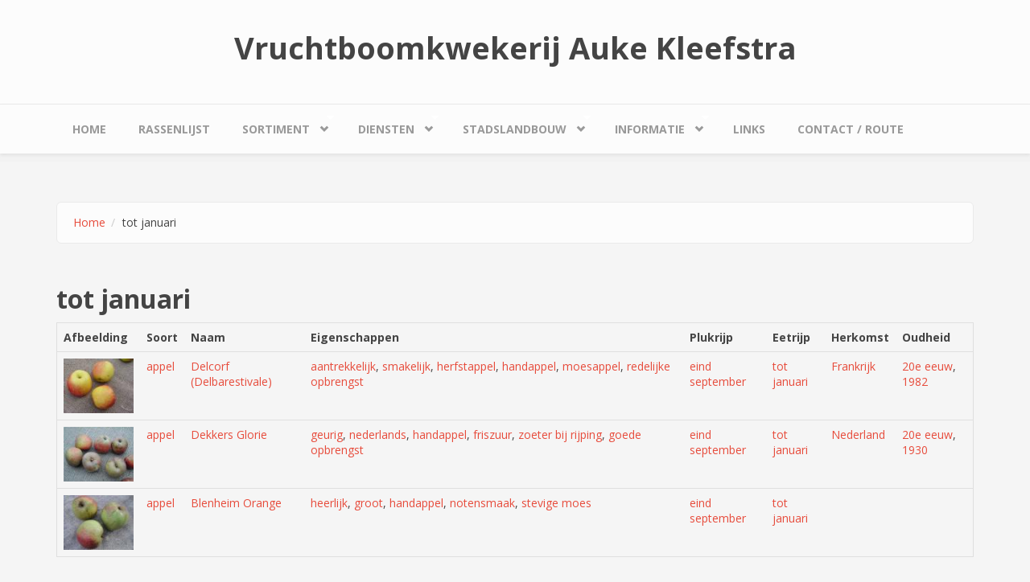

--- FILE ---
content_type: text/html; charset=utf-8
request_url: https://vruchtboom.nl/eetrijp/tot-januari
body_size: 6933
content:
<!DOCTYPE html>
<html lang="nl" dir="ltr"
  xmlns:content="http://purl.org/rss/1.0/modules/content/"
  xmlns:dc="http://purl.org/dc/terms/"
  xmlns:foaf="http://xmlns.com/foaf/0.1/"
  xmlns:og="http://ogp.me/ns#"
  xmlns:rdfs="http://www.w3.org/2000/01/rdf-schema#"
  xmlns:sioc="http://rdfs.org/sioc/ns#"
  xmlns:sioct="http://rdfs.org/sioc/types#"
  xmlns:skos="http://www.w3.org/2004/02/skos/core#"
  xmlns:xsd="http://www.w3.org/2001/XMLSchema#">
<head profile="http://www.w3.org/1999/xhtml/vocab">
  <meta http-equiv="Content-Type" content="text/html; charset=utf-8" />
<link rel="alternate" type="application/rss+xml" title="tot januari" href="https://vruchtboom.nl/taxonomy/term/67/all/feed" />
<meta name="MobileOptimized" content="width" />
<meta name="HandheldFriendly" content="true" />
<meta name="viewport" content="width=device-width, initial-scale=1" />
<link rel="shortcut icon" href="https://vruchtboom.nl/misc/favicon.ico" type="image/vnd.microsoft.icon" />
<meta name="generator" content="Drupal 7 (https://www.drupal.org)" />
<link rel="canonical" href="https://vruchtboom.nl/eetrijp/tot-januari" />
<link rel="shortlink" href="https://vruchtboom.nl/taxonomy/term/67" />
  <title>tot januari | Vruchtboomkwekerij Auke Kleefstra</title>
  <style type="text/css" media="all">
@import url("https://vruchtboom.nl/modules/system/system.base.css?rluju2");
@import url("https://vruchtboom.nl/modules/system/system.menus.css?rluju2");
@import url("https://vruchtboom.nl/modules/system/system.messages.css?rluju2");
@import url("https://vruchtboom.nl/modules/system/system.theme.css?rluju2");
</style>
<style type="text/css" media="all">
@import url("https://vruchtboom.nl/modules/field/theme/field.css?rluju2");
@import url("https://vruchtboom.nl/modules/node/node.css?rluju2");
@import url("https://vruchtboom.nl/modules/search/search.css?rluju2");
@import url("https://vruchtboom.nl/modules/user/user.css?rluju2");
@import url("https://vruchtboom.nl/sites/all/modules/views/css/views.css?rluju2");
</style>
<style type="text/css" media="all">
@import url("https://vruchtboom.nl/sites/all/modules/colorbox/styles/default/colorbox_style.css?rluju2");
@import url("https://vruchtboom.nl/sites/all/modules/ctools/css/ctools.css?rluju2");
</style>
<link type="text/css" rel="stylesheet" href="//maxcdn.bootstrapcdn.com/bootstrap/3.2.0/css/bootstrap.min.css" media="all" />
<style type="text/css" media="all">
@import url("https://vruchtboom.nl/sites/all/libraries/superfish/css/superfish.css?rluju2");
</style>
<style type="text/css" media="all">
@import url("https://vruchtboom.nl/sites/all/themes/bootstrap_business/css/style.css?rluju2");
@import url("https://vruchtboom.nl/sites/all/themes/bootstrap_business/color/colors.css?rluju2");
@import url("https://vruchtboom.nl/sites/all/themes/bootstrap_business/css/local.css?rluju2");
</style>

<!--[if (lt IE 9)]>
<link type="text/css" rel="stylesheet" href="https://vruchtboom.nl/sites/all/themes/bootstrap_business/css/ie8.css?rluju2" media="all" />
<![endif]-->

    
  <!-- HTML5 element support for IE6-8 -->
  <!--[if lt IE 9]>
    <script src="//html5shiv.googlecode.com/svn/trunk/html5.js"></script>
  <![endif]-->
  <script type="text/javascript" src="https://vruchtboom.nl/sites/all/modules/jquery_update/replace/jquery/1.7/jquery.min.js?v=1.7.2"></script>
<script type="text/javascript" src="https://vruchtboom.nl/misc/jquery-extend-3.4.0.js?v=1.7.2"></script>
<script type="text/javascript" src="https://vruchtboom.nl/misc/jquery-html-prefilter-3.5.0-backport.js?v=1.7.2"></script>
<script type="text/javascript" src="https://vruchtboom.nl/misc/jquery.once.js?v=1.2"></script>
<script type="text/javascript" src="https://vruchtboom.nl/misc/drupal.js?rluju2"></script>
<script type="text/javascript" src="https://vruchtboom.nl/sites/default/files/languages/nl_BAjT4jWKskL-iCdseQrn1jEu1B6qcMU649XCCketdAE.js?rluju2"></script>
<script type="text/javascript" src="https://vruchtboom.nl/sites/all/modules/colorbox/js/colorbox.js?rluju2"></script>
<script type="text/javascript" src="https://vruchtboom.nl/sites/all/modules/colorbox/styles/default/colorbox_style.js?rluju2"></script>
<script type="text/javascript" src="https://vruchtboom.nl/sites/all/modules/google_analytics/googleanalytics.js?rluju2"></script>
<script type="text/javascript">
<!--//--><![CDATA[//><!--
(function(i,s,o,g,r,a,m){i["GoogleAnalyticsObject"]=r;i[r]=i[r]||function(){(i[r].q=i[r].q||[]).push(arguments)},i[r].l=1*new Date();a=s.createElement(o),m=s.getElementsByTagName(o)[0];a.async=1;a.src=g;m.parentNode.insertBefore(a,m)})(window,document,"script","https://www.google-analytics.com/analytics.js","ga");ga("create", "UA-2670814-37", {"cookieDomain":"auto"});ga("set", "anonymizeIp", true);ga("send", "pageview");
//--><!]]>
</script>
<script type="text/javascript" src="https://vruchtboom.nl/sites/all/modules/matomo/matomo.js?rluju2"></script>
<script type="text/javascript">
<!--//--><![CDATA[//><!--
var _paq = _paq || [];(function(){var u=(("https:" == document.location.protocol) ? "https://matomo.johandenhollander.nl/" : "http://matomo.johandenhollander.nl/");_paq.push(["setSiteId", "9"]);_paq.push(["setTrackerUrl", u+"matomo.php"]);_paq.push(["setDoNotTrack", 1]);_paq.push(["trackPageView"]);_paq.push(["setIgnoreClasses", ["no-tracking","colorbox"]]);_paq.push(["enableLinkTracking"]);var d=document,g=d.createElement("script"),s=d.getElementsByTagName("script")[0];g.type="text/javascript";g.defer=true;g.async=true;g.src=u+"matomo.js";s.parentNode.insertBefore(g,s);})();
//--><!]]>
</script>
<script type="text/javascript" src="//maxcdn.bootstrapcdn.com/bootstrap/3.2.0/js/bootstrap.min.js"></script>
<script type="text/javascript">
<!--//--><![CDATA[//><!--
jQuery(document).ready(function($) { 
		$(window).scroll(function() {
			if($(this).scrollTop() != 0) {
				$("#toTop").fadeIn();	
			} else {
				$("#toTop").fadeOut();
			}
		});
		
		$("#toTop").click(function() {
			$("body,html").animate({scrollTop:0},800);
		});	
		
		});
//--><!]]>
</script>
<script type="text/javascript" src="https://vruchtboom.nl/sites/all/libraries/superfish/jquery.hoverIntent.minified.js?rluju2"></script>
<script type="text/javascript" src="https://vruchtboom.nl/sites/all/libraries/superfish/sfsmallscreen.js?rluju2"></script>
<script type="text/javascript" src="https://vruchtboom.nl/sites/all/libraries/superfish/supposition.js?rluju2"></script>
<script type="text/javascript" src="https://vruchtboom.nl/sites/all/libraries/superfish/superfish.js?rluju2"></script>
<script type="text/javascript" src="https://vruchtboom.nl/sites/all/libraries/superfish/supersubs.js?rluju2"></script>
<script type="text/javascript" src="https://vruchtboom.nl/sites/all/modules/superfish/superfish.js?rluju2"></script>
<script type="text/javascript">
<!--//--><![CDATA[//><!--
jQuery.extend(Drupal.settings, {"basePath":"\/","pathPrefix":"","setHasJsCookie":0,"ajaxPageState":{"theme":"bootstrap_business","theme_token":"qXlDjgTO_teOXIMUbziFyOh34WZf47ZKnMgzmEccRrw","js":{"sites\/all\/modules\/jquery_update\/replace\/jquery\/1.7\/jquery.min.js":1,"misc\/jquery-extend-3.4.0.js":1,"misc\/jquery-html-prefilter-3.5.0-backport.js":1,"misc\/jquery.once.js":1,"misc\/drupal.js":1,"public:\/\/languages\/nl_BAjT4jWKskL-iCdseQrn1jEu1B6qcMU649XCCketdAE.js":1,"sites\/all\/modules\/colorbox\/js\/colorbox.js":1,"sites\/all\/modules\/colorbox\/styles\/default\/colorbox_style.js":1,"sites\/all\/modules\/google_analytics\/googleanalytics.js":1,"0":1,"sites\/all\/modules\/matomo\/matomo.js":1,"1":1,"\/\/maxcdn.bootstrapcdn.com\/bootstrap\/3.2.0\/js\/bootstrap.min.js":1,"2":1,"sites\/all\/libraries\/superfish\/jquery.hoverIntent.minified.js":1,"sites\/all\/libraries\/superfish\/sfsmallscreen.js":1,"sites\/all\/libraries\/superfish\/supposition.js":1,"sites\/all\/libraries\/superfish\/superfish.js":1,"sites\/all\/libraries\/superfish\/supersubs.js":1,"sites\/all\/modules\/superfish\/superfish.js":1},"css":{"modules\/system\/system.base.css":1,"modules\/system\/system.menus.css":1,"modules\/system\/system.messages.css":1,"modules\/system\/system.theme.css":1,"modules\/field\/theme\/field.css":1,"modules\/node\/node.css":1,"modules\/search\/search.css":1,"modules\/user\/user.css":1,"sites\/all\/modules\/views\/css\/views.css":1,"sites\/all\/modules\/colorbox\/styles\/default\/colorbox_style.css":1,"sites\/all\/modules\/ctools\/css\/ctools.css":1,"\/\/maxcdn.bootstrapcdn.com\/bootstrap\/3.2.0\/css\/bootstrap.min.css":1,"sites\/all\/libraries\/superfish\/css\/superfish.css":1,"sites\/all\/themes\/bootstrap_business\/css\/style.css":1,"sites\/all\/themes\/bootstrap_business\/color\/colors.css":1,"sites\/all\/themes\/bootstrap_business\/css\/local.css":1,"sites\/all\/themes\/bootstrap_business\/css\/ie8.css":1}},"colorbox":{"opacity":"0.85","current":"{current} van {total}","previous":"\u00ab Vorige","next":"Volgende \u00bb","close":"Sluiten","maxWidth":"98%","maxHeight":"98%","fixed":true,"mobiledetect":true,"mobiledevicewidth":"480px","file_public_path":"\/sites\/default\/files","specificPagesDefaultValue":"admin*\nimagebrowser*\nimg_assist*\nimce*\nnode\/add\/*\nnode\/*\/edit\nprint\/*\nprintpdf\/*\nsystem\/ajax\nsystem\/ajax\/*"},"googleanalytics":{"trackOutbound":1,"trackMailto":1,"trackDownload":1,"trackDownloadExtensions":"7z|aac|arc|arj|asf|asx|avi|bin|csv|doc(x|m)?|dot(x|m)?|exe|flv|gif|gz|gzip|hqx|jar|jpe?g|js|mp(2|3|4|e?g)|mov(ie)?|msi|msp|pdf|phps|png|ppt(x|m)?|pot(x|m)?|pps(x|m)?|ppam|sld(x|m)?|thmx|qtm?|ra(m|r)?|sea|sit|tar|tgz|torrent|txt|wav|wma|wmv|wpd|xls(x|m|b)?|xlt(x|m)|xlam|xml|z|zip","trackColorbox":1},"matomo":{"trackMailto":1,"trackColorbox":1},"superfish":{"1":{"id":"1","sf":{"animation":{"opacity":"show","height":"show"},"speed":"\u0027fast\u0027","autoArrows":true,"dropShadows":true,"disableHI":false},"plugins":{"smallscreen":{"mode":"window_width","addSelected":false,"menuClasses":false,"hyperlinkClasses":false,"title":"Main menu"},"supposition":true,"bgiframe":false,"supersubs":{"minWidth":"12","maxWidth":"27","extraWidth":1}}}}});
//--><!]]>
</script>
</head>
<body class="html not-front not-logged-in no-sidebars page-taxonomy page-taxonomy-term page-taxonomy-term- page-taxonomy-term-67" >
  <div id="skip-link">
    <a href="#main-content" class="element-invisible element-focusable">Overslaan en naar de inhoud gaan</a>
  </div>
    <div id="toTop"><span class="glyphicon glyphicon-chevron-up"></span></div>




<!-- header -->
<header id="header" role="banner" class="clearfix">
    <div class="container">

        <!-- #header-inside -->
        <div id="header-inside" class="clearfix">
            <div class="row">
                <div class="col-md-12">

                
                                <div id="site-name">
                <a href="/" title="Home">Vruchtboomkwekerij Auke Kleefstra</a>
                </div>
                                
                                
                

                </div>
            </div>
        </div>
        <!-- EOF: #header-inside -->

    </div>
</header>
<!-- EOF: #header --> 

<!-- #main-navigation --> 
<div id="main-navigation" class="clearfix">
    <div class="container">

        <!-- #main-navigation-inside -->
        <div id="main-navigation-inside" class="clearfix">
            <div class="row">
                <div class="col-md-12">
                    <nav role="navigation">
                                                  <div class="region region-navigation">
    <div id="block-superfish-1" class="block block-superfish clearfix">

    
  <div class="content">
    <ul id="superfish-1" class="menu sf-menu sf-main-menu sf-horizontal sf-style-none sf-total-items-8 sf-parent-items-4 sf-single-items-4"><li id="menu-218-1" class="first odd sf-item-1 sf-depth-1 sf-no-children"><a href="/" class="sf-depth-1">Home</a></li><li id="menu-803-1" class="middle even sf-item-2 sf-depth-1 sf-no-children"><a href="/rassenlijst" class="sf-depth-1">Rassenlijst</a></li><li id="menu-467-1" class="middle odd sf-item-3 sf-depth-1 sf-total-children-26 sf-parent-children-2 sf-single-children-24 menuparent"><a href="/assortiment" title="Bekijk ons Sortiment" class="sf-depth-1 menuparent">Sortiment</a><ul><li id="menu-688-1" class="first odd sf-item-1 sf-depth-2 sf-total-children-2 sf-parent-children-0 sf-single-children-2 menuparent"><a href="/" title="" class="sf-depth-2 menuparent">Gangbaar</a><ul><li id="menu-646-1" class="first odd sf-item-1 sf-depth-3 sf-no-children"><a href="/appel" class="sf-depth-3">Appel</a></li><li id="menu-674-1" class="last even sf-item-2 sf-depth-3 sf-no-children"><a href="/aardbei" class="sf-depth-3">Aardbei</a></li></ul></li><li id="menu-664-1" class="middle even sf-item-2 sf-depth-2 sf-total-children-5 sf-parent-children-0 sf-single-children-5 menuparent"><a href="/aalbessen" title="" class="sf-depth-2 menuparent">Aalbessen</a><ul><li id="menu-669-1" class="first odd sf-item-1 sf-depth-3 sf-no-children"><a href="/josta-bessen" class="sf-depth-3">Josta bessen</a></li><li id="menu-665-1" class="middle even sf-item-2 sf-depth-3 sf-no-children"><a href="/rode-bessen" class="sf-depth-3">Rode bessen</a></li><li id="menu-666-1" class="middle odd sf-item-3 sf-depth-3 sf-no-children"><a href="/roze-bessen" class="sf-depth-3">Roze bessen</a></li><li id="menu-667-1" class="middle even sf-item-4 sf-depth-3 sf-no-children"><a href="/witte-bessen" class="sf-depth-3">Witte bessen</a></li><li id="menu-668-1" class="last odd sf-item-5 sf-depth-3 sf-no-children"><a href="/zwarte-bessen" class="sf-depth-3">Zwarte bessen</a></li></ul></li><li id="menu-652-1" class="middle odd sf-item-3 sf-depth-2 sf-no-children"><a href="/abrikoos" class="sf-depth-2">Abrikoos</a></li><li id="menu-653-1" class="middle even sf-item-4 sf-depth-2 sf-no-children"><a href="/amandel" class="sf-depth-2">Amandel</a></li><li id="menu-671-1" class="middle odd sf-item-5 sf-depth-2 sf-no-children"><a href="/blauwe-bessen" class="sf-depth-2">Blauwe bessen</a></li><li id="menu-662-1" class="middle even sf-item-6 sf-depth-2 sf-no-children"><a href="/braam" class="sf-depth-2">Braam</a></li><li id="menu-663-1" class="middle odd sf-item-7 sf-depth-2 sf-no-children"><a href="/braamhybride" class="sf-depth-2">Braamhybride</a></li><li id="menu-673-1" class="middle even sf-item-8 sf-depth-2 sf-no-children"><a href="/druif" class="sf-depth-2">Druif</a></li><li id="menu-661-1" class="middle odd sf-item-9 sf-depth-2 sf-no-children"><a href="/framboos" class="sf-depth-2">Framboos</a></li><li id="menu-654-1" class="middle even sf-item-10 sf-depth-2 sf-no-children"><a href="/hazelnoot" class="sf-depth-2">Hazelnoot</a></li><li id="menu-649-1" class="middle odd sf-item-11 sf-depth-2 sf-no-children"><a href="/kers" class="sf-depth-2">Kers</a></li><li id="menu-672-1" class="middle even sf-item-12 sf-depth-2 sf-no-children"><a href="/kiwi" class="sf-depth-2">Kiwi</a></li><li id="menu-670-1" class="middle odd sf-item-13 sf-depth-2 sf-no-children"><a href="/kruisbessen" class="sf-depth-2">Kruisbessen</a></li><li id="menu-658-1" class="middle even sf-item-14 sf-depth-2 sf-no-children"><a href="/kweepeer" class="sf-depth-2">Kweepeer</a></li><li id="menu-675-1" class="middle odd sf-item-15 sf-depth-2 sf-no-children"><a href="/minikiwi-kiwibes" class="sf-depth-2">Minikiwi / Kiwibes</a></li><li id="menu-657-1" class="middle even sf-item-16 sf-depth-2 sf-no-children"><a href="/mispel" class="sf-depth-2">Mispel</a></li><li id="menu-659-1" class="middle odd sf-item-17 sf-depth-2 sf-no-children"><a href="/moerbei" class="sf-depth-2">Moerbei</a></li><li id="menu-651-1" class="middle even sf-item-18 sf-depth-2 sf-no-children"><a href="/nectarine" class="sf-depth-2">Nectarine</a></li><li id="menu-676-1" class="middle odd sf-item-19 sf-depth-2 sf-no-children"><a href="/pawpaw-en-andere-ongebruikelijke-fruitgewassen" class="sf-depth-2">Pawpaw en andere ongebruikelijke fruitgewassen</a></li><li id="menu-647-1" class="middle even sf-item-20 sf-depth-2 sf-no-children"><a href="/peer" class="sf-depth-2">Peer</a></li><li id="menu-650-1" class="middle odd sf-item-21 sf-depth-2 sf-no-children"><a href="/perzik" class="sf-depth-2">Perzik</a></li><li id="menu-648-1" class="middle even sf-item-22 sf-depth-2 sf-no-children"><a href="/pruim" class="sf-depth-2">Pruim</a></li><li id="menu-656-1" class="middle odd sf-item-23 sf-depth-2 sf-no-children"><a href="/tamme-kastanje" class="sf-depth-2">Tamme Kastanje</a></li><li id="menu-660-1" class="middle even sf-item-24 sf-depth-2 sf-no-children"><a href="/vijg" class="sf-depth-2">Vijg</a></li><li id="menu-655-1" class="middle odd sf-item-25 sf-depth-2 sf-no-children"><a href="/walnoot" class="sf-depth-2">Walnoot</a></li><li id="menu-677-1" class="last even sf-item-26 sf-depth-2 sf-no-children"><a href="/wildfruit" class="sf-depth-2">Wildfruit</a></li></ul></li><li id="menu-483-1" class="middle even sf-item-4 sf-depth-1 sf-total-children-11 sf-parent-children-0 sf-single-children-11 menuparent"><a href="/diensten" title="" class="sf-depth-1 menuparent">Diensten</a><ul><li id="menu-484-1" class="first odd sf-item-1 sf-depth-2 sf-no-children"><a href="/advies-en-aanplant" class="sf-depth-2">Advies en aanplant</a></li><li id="menu-678-1" class="middle even sf-item-2 sf-depth-2 sf-no-children"><a href="/boomverzorging" class="sf-depth-2">Boomverzorging</a></li><li id="menu-680-1" class="middle odd sf-item-3 sf-depth-2 sf-no-children"><a href="/cursusbureau-oa-snoeicursus-en-entcursus" class="sf-depth-2">Cursusbureau o.a. snoeicursus en entcursus</a></li><li id="menu-682-1" class="middle even sf-item-4 sf-depth-2 sf-no-children"><a href="/determinatie-vruchten-pomologie" class="sf-depth-2">Determinatie vruchten (pomologie)</a></li><li id="menu-485-1" class="middle odd sf-item-5 sf-depth-2 sf-no-children"><a href="/edible-green-solutions" class="sf-depth-2">Edible Green Solutions</a></li><li id="menu-488-1" class="middle even sf-item-6 sf-depth-2 sf-no-children"><a href="/enten-op-verzoek" class="sf-depth-2">Enten op verzoek</a></li><li id="menu-679-1" class="middle odd sf-item-7 sf-depth-2 sf-no-children"><a href="/groeiplaatsonderzoek-en-%E2%80%93verbetering" class="sf-depth-2">Groeiplaatsonderzoek en –verbetering</a></li><li id="menu-683-1" class="middle even sf-item-8 sf-depth-2 sf-no-children"><a href="/milieuadvies-en-onderzoeksbureau" class="sf-depth-2">Milieuadvies en onderzoeksbureau</a></li><li id="menu-681-1" class="middle odd sf-item-9 sf-depth-2 sf-no-children"><a href="/onderzoek-fruitgewassen" class="sf-depth-2">Onderzoek fruitgewassen</a></li><li id="menu-487-1" class="middle even sf-item-10 sf-depth-2 sf-no-children"><a href="/restauratie-oude-bomen" class="sf-depth-2">Restauratie oude bomen</a></li><li id="menu-486-1" class="last odd sf-item-11 sf-depth-2 sf-no-children"><a href="/snoei-en-verzorging" class="sf-depth-2">Snoei en Verzorging</a></li></ul></li><li id="menu-478-1" class="middle odd sf-item-5 sf-depth-1 sf-total-children-4 sf-parent-children-0 sf-single-children-4 menuparent"><a href="/stadslandbouw" title="" class="sf-depth-1 menuparent">Stadslandbouw</a><ul><li id="menu-480-1" class="first odd sf-item-1 sf-depth-2 sf-no-children"><a href="/eetbare-voortuin" class="sf-depth-2">Eetbare voortuin</a></li><li id="menu-482-1" class="middle even sf-item-2 sf-depth-2 sf-no-children"><a href="/stadsboomgaard" class="sf-depth-2">Stadsboomgaard</a></li><li id="menu-481-1" class="middle odd sf-item-3 sf-depth-2 sf-no-children"><a href="/voedselbossen" class="sf-depth-2">Voedselbossen</a></li><li id="menu-479-1" class="last even sf-item-4 sf-depth-2 sf-no-children"><a href="/volkstuin" class="sf-depth-2">Volkstuin</a></li></ul></li><li id="menu-489-1" class="middle even sf-item-6 sf-depth-1 sf-total-children-9 sf-parent-children-1 sf-single-children-8 menuparent"><a href="/informatie" title="" class="sf-depth-1 menuparent">Informatie</a><ul><li id="menu-753-1" class="first odd sf-item-1 sf-depth-2 sf-total-children-3 sf-parent-children-0 sf-single-children-3 menuparent"><a title="" class="sf-depth-2 menuparent nolink" tabindex="0">Aanplant</a><ul><li id="menu-490-1" class="first odd sf-item-1 sf-depth-3 sf-no-children"><a href="/aanplant-voorbereiding" title="Boomaanplant - De voorbereiding." class="sf-depth-3">Voorbereiding</a></li><li id="menu-750-1" class="middle even sf-item-2 sf-depth-3 sf-no-children"><a href="/aanplant-planning" title="Boomaanplant - De planning." class="sf-depth-3">Planning</a></li><li id="menu-751-1" class="last odd sf-item-3 sf-depth-3 sf-no-children"><a href="/aanplant-uitvoering" title="Boomplant - De uitvoering." class="sf-depth-3">Uitvoering</a></li></ul></li><li id="menu-684-1" class="middle even sf-item-2 sf-depth-2 sf-no-children"><a href="/boerentuinen-en-boerenerven" class="sf-depth-2">Boerentuinen en Boerenerven</a></li><li id="menu-687-1" class="middle odd sf-item-3 sf-depth-2 sf-no-children"><a href="/landschappelijke-beplanting" class="sf-depth-2">Landschappelijke Beplanting</a></li><li id="menu-686-1" class="middle even sf-item-4 sf-depth-2 sf-no-children"><a href="/oude-fruitbomen-het-friese-landschap" class="sf-depth-2">Oude fruitbomen in het Friese landschap</a></li><li id="menu-685-1" class="middle odd sf-item-5 sf-depth-2 sf-no-children"><a href="/stinzenplanten" class="sf-depth-2">Stinzenplanten</a></li><li id="menu-493-1" class="middle even sf-item-6 sf-depth-2 sf-no-children"><a href="/verkoopvoorwaarden" class="sf-depth-2">Verkoopvoorwaarden</a></li><li id="menu-494-1" class="middle odd sf-item-7 sf-depth-2 sf-no-children"><a href="/vreemde-woordenlijst" class="sf-depth-2">Vreemde woordenlijst</a></li><li id="menu-496-1" class="middle even sf-item-8 sf-depth-2 sf-no-children"><a href="/werkkalender" class="sf-depth-2">Werkkalender</a></li><li id="menu-495-1" class="last odd sf-item-9 sf-depth-2 sf-no-children"><a href="/ziekten-en-plagen" class="sf-depth-2">Ziekten en plagen</a></li></ul></li><li id="menu-497-1" class="middle odd sf-item-7 sf-depth-1 sf-no-children"><a href="/links" class="sf-depth-1">Links</a></li><li id="menu-749-1" class="last even sf-item-8 sf-depth-1 sf-no-children"><a href="/contact-route" title="Contactinformatie en routebeschrijving" class="sf-depth-1">Contact / Route</a></li></ul>  </div>
</div>
  </div>
                                            </nav>
                </div>
            </div>
        </div>
        <!-- EOF: #main-navigation-inside -->

    </div>
</div>
<!-- EOF: #main-navigation -->


<!-- #page -->
<div id="page" class="clearfix">
    
    
    <!-- #main-content -->
    <div id="main-content">
        <div class="container">
        
            <!-- #messages-console -->
                        <!-- EOF: #messages-console -->
            
            <div class="row">

                

                <section class="col-md-12">

                    <!-- #main -->
                    <div id="main" class="clearfix">
                    
                         
                        <!-- #breadcrumb -->
                        <div id="breadcrumb" class="clearfix">
                            <!-- #breadcrumb-inside -->
                            <div id="breadcrumb-inside" class="clearfix">
                            <ol class="breadcrumb"><li><a href="/">Home</a></li><li>tot januari</li></ol>                            </div>
                            <!-- EOF: #breadcrumb-inside -->
                        </div>
                        <!-- EOF: #breadcrumb -->
                        
                        
                        <!-- EOF:#content-wrapper -->
                        <div id="content-wrapper">

                                                                                    <h1 class="page-title">tot januari</h1>
                                                        
                                                  
                            <!-- #tabs -->
                                                            <div class="tabs">
                                                                </div>
                                                        <!-- EOF: #tabs -->

                            <!-- #action links -->
                                                        <!-- EOF: #action links -->

                              <div class="region region-content">
    <div id="block-system-main" class="block block-system clearfix">

    
  <div class="content">
    <div class="view view-taxonomy-term view-id-taxonomy_term view-display-id-page view-dom-id-6dc4ad4eacb1e9fd749b61b3e9345617">
        
  
  
      <div class="view-content">
      <table  class="views-table cols-8">
         <thead>
      <tr>
                  <th  class="views-field views-field-field-afbeelding" scope="col">
            Afbeelding          </th>
                  <th  class="views-field views-field-field-soort" scope="col">
            Soort          </th>
                  <th  class="views-field views-field-title" scope="col">
            Naam          </th>
                  <th  class="views-field views-field-field-eigenschappen" scope="col">
            Eigenschappen          </th>
                  <th  class="views-field views-field-field-plukrijp" scope="col">
            Plukrijp          </th>
                  <th  class="views-field views-field-field-eetrijp" scope="col">
            Eetrijp          </th>
                  <th  class="views-field views-field-field-herkomst" scope="col">
            Herkomst          </th>
                  <th  class="views-field views-field-field-oudheid" scope="col">
            Oudheid          </th>
              </tr>
    </thead>
    <tbody>
          <tr  class="odd views-row-first">
                  <td  class="views-field views-field-field-afbeelding">
            <a href="/delcorf-delbarestivale"><img typeof="foaf:Image" src="https://vruchtboom.nl/sites/default/files/styles/thumbnail/public/delcorftiel0801b.jpeg?itok=A1CTX0Nc" width="100" height="78" alt="Delcorf (Delbarestivale)" title="Delcorf (Delbarestivale)" /></a>          </td>
                  <td  class="views-field views-field-field-soort">
            <a href="/rassenlijst/appel" typeof="skos:Concept" property="rdfs:label skos:prefLabel" datatype="">appel</a>          </td>
                  <td  class="views-field views-field-title">
            <a href="/delcorf-delbarestivale">Delcorf (Delbarestivale)</a>          </td>
                  <td  class="views-field views-field-field-eigenschappen">
            <a href="/eigenschappen/aantrekkelijk" typeof="skos:Concept" property="rdfs:label skos:prefLabel" datatype="">aantrekkelijk</a>, <a href="/eigenschappen/smakelijk" typeof="skos:Concept" property="rdfs:label skos:prefLabel" datatype="">smakelijk</a>, <a href="/eigenschappen/herfstappel" typeof="skos:Concept" property="rdfs:label skos:prefLabel" datatype="">herfstappel</a>, <a href="/eigenschappen/handappel" typeof="skos:Concept" property="rdfs:label skos:prefLabel" datatype="">handappel</a>, <a href="/eigenschappen/moesappel" typeof="skos:Concept" property="rdfs:label skos:prefLabel" datatype="">moesappel</a>, <a href="/eigenschappen/redelijke-opbrengst" typeof="skos:Concept" property="rdfs:label skos:prefLabel" datatype="">redelijke opbrengst</a>          </td>
                  <td  class="views-field views-field-field-plukrijp">
            <a href="/plukrijp/eind-september" typeof="skos:Concept" property="rdfs:label skos:prefLabel" datatype="">eind september</a>          </td>
                  <td  class="views-field views-field-field-eetrijp">
            <a href="/eetrijp/tot-januari" typeof="skos:Concept" property="rdfs:label skos:prefLabel" datatype="" class="active">tot januari</a>          </td>
                  <td  class="views-field views-field-field-herkomst">
            <a href="/herkomst/frankrijk" typeof="skos:Concept" property="rdfs:label skos:prefLabel" datatype="">Frankrijk</a>          </td>
                  <td  class="views-field views-field-field-oudheid">
            <a href="/oudheid/20e-eeuw" typeof="skos:Concept" property="rdfs:label skos:prefLabel" datatype="">20e eeuw</a>, <a href="/oudheid/1982" typeof="skos:Concept" property="rdfs:label skos:prefLabel" datatype="">1982</a>          </td>
              </tr>
          <tr  class="even">
                  <td  class="views-field views-field-field-afbeelding">
            <a href="/dekkers-glorie"><img typeof="foaf:Image" src="https://vruchtboom.nl/sites/default/files/styles/thumbnail/public/dekkersglorieak1.jpeg?itok=vHvwXXl8" width="100" height="78" alt="Dekkers Glorie" title="Dekkers Glorie" /></a>          </td>
                  <td  class="views-field views-field-field-soort">
            <a href="/rassenlijst/appel" typeof="skos:Concept" property="rdfs:label skos:prefLabel" datatype="">appel</a>          </td>
                  <td  class="views-field views-field-title">
            <a href="/dekkers-glorie">Dekkers Glorie</a>          </td>
                  <td  class="views-field views-field-field-eigenschappen">
            <a href="/eigenschappen/geurig" typeof="skos:Concept" property="rdfs:label skos:prefLabel" datatype="">geurig</a>, <a href="/eigenschappen/nederlands" typeof="skos:Concept" property="rdfs:label skos:prefLabel" datatype="">nederlands</a>, <a href="/eigenschappen/handappel" typeof="skos:Concept" property="rdfs:label skos:prefLabel" datatype="">handappel</a>, <a href="/eigenschappen/friszuur" typeof="skos:Concept" property="rdfs:label skos:prefLabel" datatype="">friszuur</a>, <a href="/eigenschappen/zoeter-bij-rijping" typeof="skos:Concept" property="rdfs:label skos:prefLabel" datatype="">zoeter bij rijping</a>, <a href="/eigenschappen/goede-opbrengst" typeof="skos:Concept" property="rdfs:label skos:prefLabel" datatype="">goede opbrengst</a>          </td>
                  <td  class="views-field views-field-field-plukrijp">
            <a href="/plukrijp/eind-september" typeof="skos:Concept" property="rdfs:label skos:prefLabel" datatype="">eind september</a>          </td>
                  <td  class="views-field views-field-field-eetrijp">
            <a href="/eetrijp/tot-januari" typeof="skos:Concept" property="rdfs:label skos:prefLabel" datatype="" class="active">tot januari</a>          </td>
                  <td  class="views-field views-field-field-herkomst">
            <a href="/herkomst/nederland" typeof="skos:Concept" property="rdfs:label skos:prefLabel" datatype="">Nederland</a>          </td>
                  <td  class="views-field views-field-field-oudheid">
            <a href="/oudheid/20e-eeuw" typeof="skos:Concept" property="rdfs:label skos:prefLabel" datatype="">20e eeuw</a>, <a href="/oudheid/1930" typeof="skos:Concept" property="rdfs:label skos:prefLabel" datatype="">1930</a>          </td>
              </tr>
          <tr  class="odd views-row-last">
                  <td  class="views-field views-field-field-afbeelding">
            <a href="/blenheim-orange"><img typeof="foaf:Image" src="https://vruchtboom.nl/sites/default/files/styles/thumbnail/public/blenheimrtenij02.jpeg?itok=DgYWhOYF" width="100" height="78" alt="Blenheim Orange" title="Blenheim Orange" /></a>          </td>
                  <td  class="views-field views-field-field-soort">
            <a href="/rassenlijst/appel" typeof="skos:Concept" property="rdfs:label skos:prefLabel" datatype="">appel</a>          </td>
                  <td  class="views-field views-field-title">
            <a href="/blenheim-orange">Blenheim Orange</a>          </td>
                  <td  class="views-field views-field-field-eigenschappen">
            <a href="/eigenschappen/heerlijk" typeof="skos:Concept" property="rdfs:label skos:prefLabel" datatype="">heerlijk</a>, <a href="/eigenschappen/groot" typeof="skos:Concept" property="rdfs:label skos:prefLabel" datatype="">groot</a>, <a href="/eigenschappen/handappel" typeof="skos:Concept" property="rdfs:label skos:prefLabel" datatype="">handappel</a>, <a href="/eigenschappen/notensmaak" typeof="skos:Concept" property="rdfs:label skos:prefLabel" datatype="">notensmaak</a>, <a href="/eigenschappen/stevige-moes" typeof="skos:Concept" property="rdfs:label skos:prefLabel" datatype="">stevige moes</a>          </td>
                  <td  class="views-field views-field-field-plukrijp">
            <a href="/plukrijp/eind-september" typeof="skos:Concept" property="rdfs:label skos:prefLabel" datatype="">eind september</a>          </td>
                  <td  class="views-field views-field-field-eetrijp">
            <a href="/eetrijp/tot-januari" typeof="skos:Concept" property="rdfs:label skos:prefLabel" datatype="" class="active">tot januari</a>          </td>
                  <td  class="views-field views-field-field-herkomst">
                      </td>
                  <td  class="views-field views-field-field-oudheid">
                      </td>
              </tr>
      </tbody>
</table>
    </div>
  
  
  
  
  
  
</div>  </div>
</div>
  </div>
                            <a href="https://vruchtboom.nl/taxonomy/term/67/all/feed" class="feed-icon" title="Abonneren op tot januari"><img typeof="foaf:Image" src="https://vruchtboom.nl/misc/feed.png" width="16" height="16" alt="Abonneren op tot januari" /></a>
                        </div>
                        <!-- EOF:#content-wrapper -->

                    </div>
                    <!-- EOF:#main -->

                </section>

                        
            </div>

        </div>
    </div>
    <!-- EOF:#main-content -->

    
</div>
<!-- EOF:#page -->

<!-- #footer -->
<footer id="footer" class="clearfix">
    <div class="container">
    
        <!-- #footer-inside -->
        <div id="footer-inside" class="clearfix">
            <div class="row">
                <div class="col-md-3">
                                        <div class="footer-area">
                      <div class="region region-footer-first">
    <div id="block-block-5" class="block block-block clearfix">

    <h2>Adres</h2>
  
  <div class="content">
    <p>Adres:<br /> Weaze 29<br /> 8495 HE Aldeboarn<br /> Tel. 0566-631588<br /> <br /> Boskwei 3 (Bosweg)<br /> 9262 SX Sumar<br /> <br /> Mob. 06-50972593<br /> <a href="mailto:arkleefstra@zonnet.nl" class="moz-txt-link-abbreviated">arkleefstra@zonnet.nl</a></p>
  </div>
</div>
  </div>
                    </div>
                                    </div>
                
                <div class="col-md-3">
                                        <div class="footer-area">
                      <div class="region region-footer-second">
    <div id="block-block-4" class="block block-block clearfix">

    
  <div class="content">
    <p>.</p>
  </div>
</div>
  </div>
                    </div>
                                    </div>

                <div class="col-md-3">
                                    </div>

                <div class="col-md-3">
                                    </div>
            </div>
        </div>
        <!-- EOF: #footer-inside -->
    
    </div>
</footer> 
<!-- EOF #footer -->

<footer id="subfooter" class="clearfix">
    <div class="container">
        
        <!-- #subfooter-inside -->
        <div id="subfooter-inside" class="clearfix">
            <div class="row">
                <div class="col-md-12">
                    <!-- #subfooter-left -->
                    <div class="subfooter-area">
                                            

                    
                    </div>
                    <!-- EOF: #subfooter-left -->
                </div>
            </div>
        </div>
        <!-- EOF: #subfooter-inside -->
    
    </div>
</footer>
<!-- EOF:#subfooter -->  </body>
</html>

--- FILE ---
content_type: text/css
request_url: https://vruchtboom.nl/sites/all/themes/bootstrap_business/css/local.css?rluju2
body_size: 159
content:
/* Custom CSS overrides */

/*Hacks*/
 .region-highlighted .block-block {
    margin-top:-20px;
     margin-bottom: -40px;
}

.masonry-item {
    float:left;
    width:49%;
}

@media screen and (max-width: 1224px) {
.masonry-item {
    float:left;
    width:49%;
}
}

@media screen and (max-width: 720px) {
.masonry-item {
    float:left;
    width:49%;
}
}

@media screen and (max-width: 480px) {
    .masonry-item {
    float:left;
    width:100%;
}
}


.masonry {
margin-left:auto;
margin-right:auto;
}

.masonry-brick .field-name-field-image {
    float:none;
}

.field-name-field-image {
    padding-right: 0px;
    padding-left:0px;
    margin-bottom:10px;
}


--- FILE ---
content_type: text/plain
request_url: https://www.google-analytics.com/j/collect?v=1&_v=j102&aip=1&a=1929288887&t=pageview&_s=1&dl=https%3A%2F%2Fvruchtboom.nl%2Feetrijp%2Ftot-januari&ul=en-us%40posix&dt=tot%20januari%20%7C%20Vruchtboomkwekerij%20Auke%20Kleefstra&sr=1280x720&vp=1280x720&_u=YEBAAEABAAAAACAAI~&jid=400788302&gjid=1587882359&cid=1696003256.1768825872&tid=UA-2670814-37&_gid=1274130155.1768825872&_r=1&_slc=1&z=482429845
body_size: -449
content:
2,cG-3PTD5HZGFJ

--- FILE ---
content_type: text/javascript
request_url: https://vruchtboom.nl/sites/default/files/languages/nl_BAjT4jWKskL-iCdseQrn1jEu1B6qcMU649XCCketdAE.js?rluju2
body_size: 2398
content:
Drupal.locale = { 'pluralFormula': function ($n) { return Number(($n!=1)); }, 'strings': {"":{"An AJAX HTTP error occurred.":"Er is een AJAX HTTP fout opgetreden.","HTTP Result Code: !status":"HTTP-resultaatcode: !status","An AJAX HTTP request terminated abnormally.":"Een AJAX HTTP-aanvraag is onverwacht afgebroken","Debugging information follows.":"Debug informatie volgt.","Path: !uri":"Pad: !uri","StatusText: !statusText":"Statustekst: !statusText","ResponseText: !responseText":"Antwoordtekst: !responseText","ReadyState: !readyState":"ReadyState: !readyState","(active tab)":"(actieve tabblad)","Hide":"Verbergen","Show":"Weergeven","Re-order rows by numerical weight instead of dragging.":"Herschik de rijen op basis van gewicht, in plaats van slepen.","Show row weights":"Gewicht van rijen tonen","Hide row weights":"Gewicht van rij verbergen","Drag to re-order":"Slepen om de volgorde te wijzigen","Changes made in this table will not be saved until the form is submitted.":"Wijzigingen in deze tabel worden pas opgeslagen wanneer het formulier wordt ingediend.","Close":"Sluiten","Colorbox":"Colorbox","Configure":"Instellen","Upload":"Uploaden","Log messages":"Log berichten","Please select a file.":"Selecteer a.u.b. een bestand.","Only files with the following extensions are allowed: %files-allowed.":"Uitsluitend bestanden met de volgende extensies zijn toegelaten: %files-allowed.","You are not allowed to operate on more than %num files.":"U mag aan niet meer dan %num bestanden werken.","%filename is not an image.":"%filename is geen afbeelding.","Do you want to refresh the current directory?":"Wilt u de huidige map verversen?","Delete selected files?":"Geselecteerde bestanden verwijderen?","Please select a thumbnail.":"Kies een miniatuur","You must select at least %num files.":"Selecteer tenminste %num bestanden.","You can not perform this operation.":"U kunt deze actie niet uitvoeren.","Insert file":"Bestand toevoegen","@title dialog":"@title dialoog","Automatic alias":"Automatische alias","Alias: @alias":"Alias: @alias","No alias":"Geen alias","Available tokens":"Beschikbare tokens","Insert this token into your form":"Plaats deze token in uw formulier","First click a text field to insert your tokens into.":"Klik eerst een tekstveld aan om uw tokens in te plaatsen.","Not published":"Niet gepubliceerd","Customize dashboard":"Dashboard aanpassen","Please wait...":"Even geduld...","This permission is inherited from the authenticated user role.":"Dit toegangsrecht is overgenomen van de rol \u0027geverifieerde gebruiker\u0027.","Select all rows in this table":"Selecteer alle regels van deze tabel","Deselect all rows in this table":"De-selecteer alle regels van deze tabel","This field is required.":"Dit veld is verplicht.","Autocomplete popup":"Popup voor automatisch aanvullen","Searching for matches...":"Zoeken naar overeenkomsten...","Hide summary":"Samenvatting verbergen","Edit summary":"Samenvatting bewerken","The selected file %filename cannot be uploaded. Only files with the following extensions are allowed: %extensions.":"Het bestand %filename kan niet ge\u00fcpload worden. Alleen bestanden met de volgende extensies zijn toegestaan: %extensions","Not in menu":"Niet in een menu","New revision":"Nieuwe revisie","No revision":"Geen revisie","By @name on @date":"Door @name op @date","By @name":"Door @name","Requires a title":"Een titel is verplicht","Don\u0027t display post information":"Geen berichtinformatie weergeven","Loading token browser...":"Tokenbrowser laden...","Not restricted":"Geen beperking","Restricted to certain pages":"Beperkt tot bepaalde pagina\u0027s","Not customizable":"Niet aanpasbaar","The changes to these blocks will not be saved until the \u003Cem\u003ESave blocks\u003C\/em\u003E button is clicked.":"Wijzigingen aan de blokken worden pas opgeslagen wanneer u de knop \u003Cem\u003EBlokken opslaan\u003C\/em\u003E aanklikt.","The block cannot be placed in this region.":"Het blok kan niet worden geplaatst in dit gebied.","Directory":"Map","%dirname is not a valid directory name. It should contain only alphanumeric characters, hyphen and underscore.":"%dirname is geen geldige map. De naam mag enkel bestaan uit letters, een scheidingsteken ( - ) of een onderstreepingsteken ( _ ).","Subdirectory %dir already exists.":"Submap %dir bestaat al.","Subdirectory %dir does not exist.":"Submap %dir bestaat niet.","You are not alllowed to create more than %num directories.":"U mag niet meer dan %num mappen aanmaken.","Are you sure want to delete this subdirectory with all directories and files in it?":"Weet u zeker dat u deze map met alle submappen en bestanden wilt verwijderen?","The response failed verification so will not be processed.":"Het antwoord kon niet geverifieerd worden en zal daarom niet worden verwerkt.","The callback URL is not local and not trusted: !url":"De callback-URL is niet lokaal en vertrouwd: !url","CustomMessage: !customMessage":"CustomMessage: !customMessage","@label: @value":"@label: @value","Using defaults":"Gebruikt standaardinstellingen","One domain with multiple subdomains":"E\u00e9n domein met meerdere subdomeinen","Multiple top-level domains":"Meerdere topniveau domeinnamen","Universal web tracking opt-out":"Universele web tracking opt-out.","All pages with exceptions":"Alle pagina\u0027s met uitzonderingen","Excepted: @roles":"Uitgezonderd: @roles","On by default with opt out":"Standaard ingeschakeld met de mogelijkheid om uit te schrijven","Off by default with opt in":"Standaard uitgeschakeld met de mogelijkheid om in te schrijven","Outbound links":"Externe links","Mailto links":"Mailto-links","Downloads":"Downloads","Link attribution":"Linknaam weergeven","URL fragments":"URL-fragmenten","Not tracked":"Niet gevolgd","@items enabled":"@items ingeschakeld","Site search":"Site-zoekfunctie","AdSense ads":"AdSense-advertenties","Display features":"Weergavefuncties","A single domain":"Een enkel domein","Anonymize IP":"IP-adres anonimiseren","No privacy":"Geen privacy","Done":"Gereed"}} };